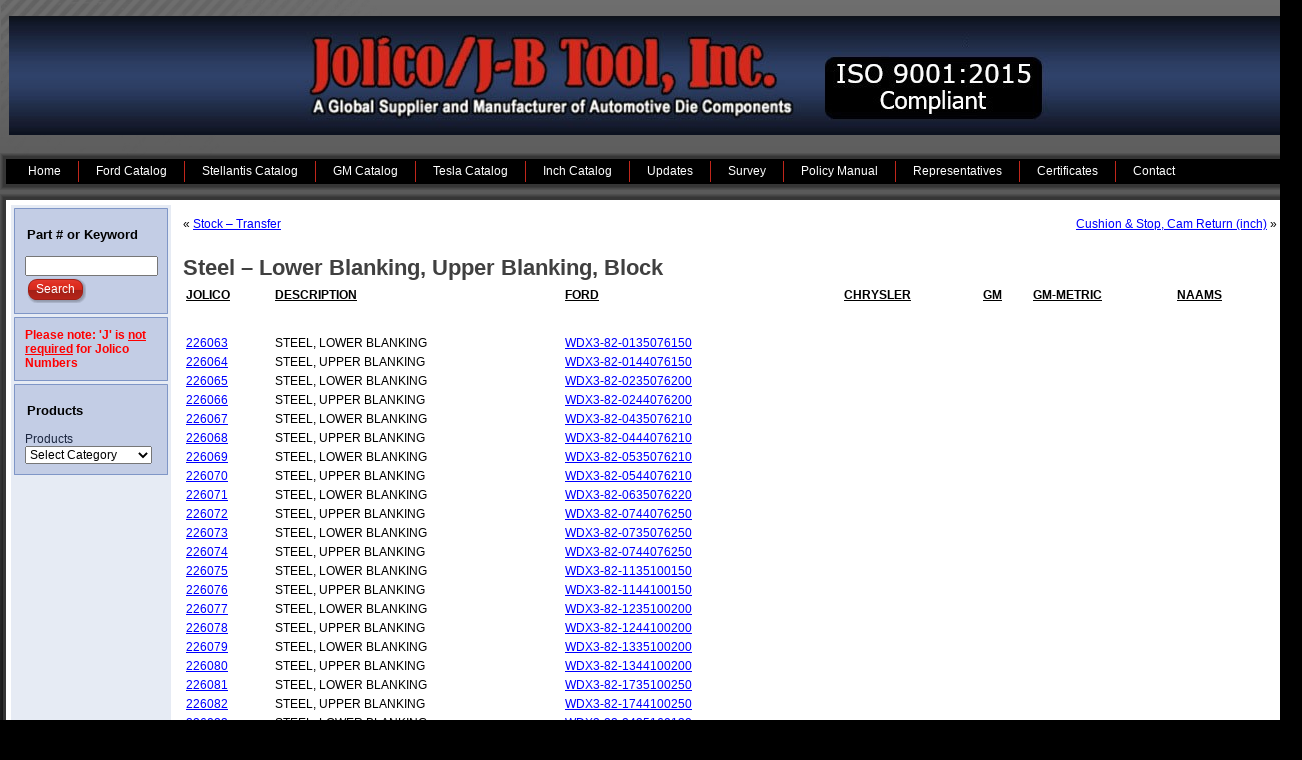

--- FILE ---
content_type: text/html; charset=UTF-8
request_url: https://www.jolico.com/steel-block-lower-upper
body_size: 41437
content:
<!DOCTYPE html PUBLIC "-//W3C//DTD XHTML 1.0 Transitional//EN" "http://www.w3.org/TR/xhtml1/DTD/xhtml1-transitional.dtd">
<html xmlns="http://www.w3.org/1999/xhtml" lang="en-US">
<head profile="http://gmpg.org/xfn/11">
<meta http-equiv="Content-Type" content="text/html; charset=UTF-8" />
<title>Steel &#8211; Lower Blanking, Upper Blanking, Block | Jolico / J-B Tool, Inc.</title>
<link rel="stylesheet" href="https://www.jolico.com/wp-content/themes/Jolico41wide/style.css" type="text/css" media="screen" />
<!--[if IE 6]><link rel="stylesheet" href="https://www.jolico.com/wp-content/themes/Jolico41wide/style.ie6.css" type="text/css" media="screen" /><![endif]-->
<!--[if IE 7]><link rel="stylesheet" href="https://www.jolico.com/wp-content/themes/Jolico41wide/style.ie7.css" type="text/css" media="screen" /><![endif]-->
<link rel="pingback" href="https://www.jolico.com/xmlrpc.php" />
<link rel="alternate" type="application/rss+xml" title="Jolico / J-B Tool, Inc. &raquo; Feed" href="https://www.jolico.com/feed" />
<link rel="alternate" type="application/rss+xml" title="Jolico / J-B Tool, Inc. &raquo; Comments Feed" href="https://www.jolico.com/comments/feed" />
		<script type="text/javascript">
			window._wpemojiSettings = {"baseUrl":"https:\/\/s.w.org\/images\/core\/emoji\/72x72\/","ext":".png","source":{"concatemoji":"https:\/\/www.jolico.com\/wp-includes\/js\/wp-emoji-release.min.js?ver=4.2.38"}};
			!function(e,n,t){var a;function o(e){var t=n.createElement("canvas"),a=t.getContext&&t.getContext("2d");return!(!a||!a.fillText)&&(a.textBaseline="top",a.font="600 32px Arial","flag"===e?(a.fillText(String.fromCharCode(55356,56812,55356,56807),0,0),3e3<t.toDataURL().length):(a.fillText(String.fromCharCode(55357,56835),0,0),0!==a.getImageData(16,16,1,1).data[0]))}function i(e){var t=n.createElement("script");t.src=e,t.type="text/javascript",n.getElementsByTagName("head")[0].appendChild(t)}t.supports={simple:o("simple"),flag:o("flag")},t.DOMReady=!1,t.readyCallback=function(){t.DOMReady=!0},t.supports.simple&&t.supports.flag||(a=function(){t.readyCallback()},n.addEventListener?(n.addEventListener("DOMContentLoaded",a,!1),e.addEventListener("load",a,!1)):(e.attachEvent("onload",a),n.attachEvent("onreadystatechange",function(){"complete"===n.readyState&&t.readyCallback()})),(a=t.source||{}).concatemoji?i(a.concatemoji):a.wpemoji&&a.twemoji&&(i(a.twemoji),i(a.wpemoji)))}(window,document,window._wpemojiSettings);
		</script>
		<style type="text/css">
img.wp-smiley,
img.emoji {
	display: inline !important;
	border: none !important;
	box-shadow: none !important;
	height: 1em !important;
	width: 1em !important;
	margin: 0 .07em !important;
	vertical-align: -0.1em !important;
	background: none !important;
	padding: 0 !important;
}
</style>
<link rel='stylesheet' id='jquery.fancybox-css'  href='http://www.jolico.com/wp-content/plugins/fancy-box/jquery.fancybox.css?ver=1.2.6' type='text/css' media='all' />
<link rel='stylesheet' id='ebs-seo-cp-style-css'  href='https://www.jolico.com/wp-content/plugins/local-search-seo-contact-page/seo-contact-page-style.css?ver=4.2.38' type='text/css' media='all' />
<link rel='stylesheet' id='contact-form-7-css'  href='https://www.jolico.com/wp-content/plugins/contact-form-7/styles.css?ver=2.4.6' type='text/css' media='all' />
<script type='text/javascript' src='https://www.jolico.com/wp-includes/js/jquery/jquery.js?ver=1.11.2'></script>
<script type='text/javascript' src='https://www.jolico.com/wp-includes/js/jquery/jquery-migrate.min.js?ver=1.2.1'></script>
<script type='text/javascript' src='http://www.jolico.com/wp-content/plugins/fancy-box/jquery.fancybox.js?ver=1.2.6'></script>
<script type='text/javascript' src='http://www.jolico.com/wp-content/plugins/fancy-box/jquery.easing.js?ver=1.3'></script>
<link rel="EditURI" type="application/rsd+xml" title="RSD" href="https://www.jolico.com/xmlrpc.php?rsd" />
<link rel="wlwmanifest" type="application/wlwmanifest+xml" href="https://www.jolico.com/wp-includes/wlwmanifest.xml" /> 
<link rel='prev' title='Stock &#8211; Transfer' href='https://www.jolico.com/stock-guide-pusher-assembly-transfer' />
<link rel='next' title='Cushion &amp; Stop, Cam Return (inch)' href='https://www.jolico.com/dutchman' />
<link rel='canonical' href='https://www.jolico.com/steel-block-lower-upper' />
<link rel='shortlink' href='https://www.jolico.com/?p=1010' />
<script type="text/javascript">
  jQuery(document).ready(function($){
    var select = $('a[href$=".bmp"],a[href$=".gif"],a[href$=".jpg"],a[href$=".jpeg"],a[href$=".png"],a[href$=".BMP"],a[href$=".GIF"],a[href$=".JPG"],a[href$=".JPEG"],a[href$=".PNG"]');
    select.attr('rel', 'fancybox');
    select.fancybox();
  });
</script>
<script type="text/javascript" src="https://www.jolico.com/wp-content/themes/Jolico41wide/script.js"></script>
</head>
<body class="single single-post postid-1010 single-format-standard">
<div id="art-page-background-glare">
    <div id="art-page-background-glare-image"> </div>
</div>
<div id="art-main">
    <div class="art-header">
        <div class="art-header-clip">
        <div class="art-header-center">
            <div class="art-header-png"></div>
            <div class="art-header-jpeg"></div>
        </div>
        </div>
    <div class="art-header-wrapper">
    <div class="art-header-inner">
        <div class="art-logo">
        </div>
    </div>
    </div>
    </div>
    <div class="cleared reset-box"></div>
    <div class="art-nav">
    	<div class="art-nav-l"></div>
    	<div class="art-nav-r"></div>
        <div class="art-nav-outer">
        <div class="art-nav-wrapper">
        <div class="art-nav-inner">
    	
<ul class="art-hmenu">
	<li><a title="Home" href="https://www.jolico.com/"><span class="l"> </span><span class="r"> </span><span class="t">Home</span></a>
	</li>
	<li class="art-hmenu-li-separator"><span class="art-hmenu-separator"> </span></li>
	<li><a title="Ford Catalog" href="http://jolico.com/PDF/FA-00-Catalog.pdf"><span class="l"> </span><span class="r"> </span><span class="t">Ford Catalog</span></a>
	</li>
	<li class="art-hmenu-li-separator"><span class="art-hmenu-separator"> </span></li>
	<li><a title="Stellantis Catalog" href="http://jolico.com/PDF/CA-00-Catalog.pdf"><span class="l"> </span><span class="r"> </span><span class="t">Stellantis Catalog</span></a>
	</li>
	<li class="art-hmenu-li-separator"><span class="art-hmenu-separator"> </span></li>
	<li><a title="GM Catalog" href="http://jolico.com/PDF/GA-00-Catalog.pdf"><span class="l"> </span><span class="r"> </span><span class="t">GM Catalog</span></a>
	</li>
	<li class="art-hmenu-li-separator"><span class="art-hmenu-separator"> </span></li>
	<li><a title="Tesla Catalog" href="http://jolico.com/PDF/TH-00-Catalog.pdf"><span class="l"> </span><span class="r"> </span><span class="t">Tesla Catalog</span></a>
	</li>
	<li class="art-hmenu-li-separator"><span class="art-hmenu-separator"> </span></li>
	<li><a title="Inch Catalog" href="http://jolico.com/PDF/JA-00-Catalog.pdf"><span class="l"> </span><span class="r"> </span><span class="t">Inch Catalog</span></a>
	</li>
	<li class="art-hmenu-li-separator"><span class="art-hmenu-separator"> </span></li>
	<li><a title="Updates" href="https://www.jolico.com/updates"><span class="l"> </span><span class="r"> </span><span class="t">Updates</span></a>
	</li>
	<li class="art-hmenu-li-separator"><span class="art-hmenu-separator"> </span></li>
	<li><a title="Survey" href="https://www.jolico.com/survey"><span class="l"> </span><span class="r"> </span><span class="t">Survey</span></a>
	</li>
	<li class="art-hmenu-li-separator"><span class="art-hmenu-separator"> </span></li>
	<li><a title="Policy Manual" href="https://www.jolico.com/policy-manual"><span class="l"> </span><span class="r"> </span><span class="t">Policy Manual</span></a>
	</li>
	<li class="art-hmenu-li-separator"><span class="art-hmenu-separator"> </span></li>
	<li><a title="Representatives" href="https://www.jolico.com/representatives"><span class="l"> </span><span class="r"> </span><span class="t">Representatives</span></a>
	</li>
	<li class="art-hmenu-li-separator"><span class="art-hmenu-separator"> </span></li>
	<li><a title="Certificates" href="https://www.jolico.com/certificates"><span class="l"> </span><span class="r"> </span><span class="t">Certificates</span></a>
	</li>
	<li class="art-hmenu-li-separator"><span class="art-hmenu-separator"> </span></li>
	<li><a title="Contact" href="https://www.jolico.com/contact"><span class="l"> </span><span class="r"> </span><span class="t">Contact</span></a>
	</li>
</ul>
        </div>
        </div>
        </div>
    </div>
    <div class="cleared reset-box"></div>
    <div class="art-sheet">
        <div class="art-sheet-tl"></div>
        <div class="art-sheet-tr"></div>
        <div class="art-sheet-bl"></div>
        <div class="art-sheet-br"></div>
        <div class="art-sheet-tc"></div>
        <div class="art-sheet-bc"></div>
        <div class="art-sheet-cl"></div>
        <div class="art-sheet-cr"></div>
        <div class="art-sheet-cc"></div>
        <div class="art-sheet-body">
<div class="art-content-layout">
    <div class="art-content-layout-row">
        <div class="art-layout-cell art-sidebar1">
          <div class="art-block widget widget_search" id="search-2">
    <div class="art-block-tl"></div>
    <div class="art-block-tr"></div>
    <div class="art-block-bl"></div>
    <div class="art-block-br"></div>
    <div class="art-block-tc"></div>
    <div class="art-block-bc"></div>
    <div class="art-block-cl"></div>
    <div class="art-block-cr"></div>
    <div class="art-block-cc"></div>
    <div class="art-block-body"><div class="art-blockheader">
    <h3 class="t">Part # or Keyword</h3>
</div><div class="art-blockcontent">
    <div class="art-blockcontent-body"> <form method="get" name="searchform" action="https://www.jolico.com/">
    <div class="search">
        <input name="s" type="text" value="" style="width: 95%;" />
        <span class="art-button-wrapper">
            <span class="art-button-l"> </span>
            <span class="art-button-r"> </span>
            <input class="art-button" type="submit" name="search" value="Search" />
        </span>
    </div>
</form>
		<div class="cleared"></div>
    </div>
</div>		<div class="cleared"></div>
    </div>
</div><div class="art-block widget widget_text" id="text-3">
    <div class="art-block-tl"></div>
    <div class="art-block-tr"></div>
    <div class="art-block-bl"></div>
    <div class="art-block-br"></div>
    <div class="art-block-tc"></div>
    <div class="art-block-bc"></div>
    <div class="art-block-cl"></div>
    <div class="art-block-cr"></div>
    <div class="art-block-cc"></div>
    <div class="art-block-body"><div class="art-blockcontent">
    <div class="art-blockcontent-body">			<div class="textwidget"><font color="red"><b>Please note: 'J' is <u>not required</u> for Jolico Numbers</b></font></div>
				<div class="cleared"></div>
    </div>
</div>		<div class="cleared"></div>
    </div>
</div><div class="art-block widget widget_categories" id="categories-2">
    <div class="art-block-tl"></div>
    <div class="art-block-tr"></div>
    <div class="art-block-bl"></div>
    <div class="art-block-br"></div>
    <div class="art-block-tc"></div>
    <div class="art-block-bc"></div>
    <div class="art-block-cl"></div>
    <div class="art-block-cr"></div>
    <div class="art-block-cc"></div>
    <div class="art-block-body"><div class="art-blockheader">
    <h3 class="t">Products</h3>
</div><div class="art-blockcontent">
    <div class="art-blockcontent-body"><label class="screen-reader-text" for="cat">Products</label><select name='cat' id='cat' class='postform' >
	<option value='-1'>Select Category</option>
	<option class="level-0" value="695">Accelerator</option>
	<option class="level-0" value="622">Adjustable</option>
	<option class="level-0" value="219">Adjustment</option>
	<option class="level-0" value="535">Air</option>
	<option class="level-0" value="80">Aluminum</option>
	<option class="level-0" value="815">Angle</option>
	<option class="level-0" value="77">Arm</option>
	<option class="level-0" value="90">Assembly</option>
	<option class="level-0" value="544">Automatic Stop</option>
	<option class="level-0" value="447">Automation</option>
	<option class="level-0" value="223">Back-up</option>
	<option class="level-0" value="49">Backing</option>
	<option class="level-0" value="224">Balance</option>
	<option class="level-0" value="230">Balancing</option>
	<option class="level-0" value="81">Ball</option>
	<option class="level-0" value="53">Bar</option>
	<option class="level-0" value="206">Base</option>
	<option class="level-0" value="518">Binder</option>
	<option class="level-0" value="208">Blank</option>
	<option class="level-0" value="774">Blankholder</option>
	<option class="level-0" value="41">Block</option>
	<option class="level-0" value="307">Bollard</option>
	<option class="level-0" value="410">Bolster</option>
	<option class="level-0" value="71">Bolt</option>
	<option class="level-0" value="339">Boom</option>
	<option class="level-0" value="340">Boss</option>
	<option class="level-0" value="231">Bottoming</option>
	<option class="level-0" value="341">Box</option>
	<option class="level-0" value="91">Bracket</option>
	<option class="level-0" value="309">Breakway</option>
	<option class="level-0" value="823">Bronze</option>
	<option class="level-0" value="822">Brush</option>
	<option class="level-0" value="401">Buffer</option>
	<option class="level-0" value="405">Bumper</option>
	<option class="level-0" value="92">Bushing</option>
	<option class="level-0" value="788">Button</option>
	<option class="level-0" value="623">Button on Marker</option>
	<option class="level-0" value="147">Cable</option>
	<option class="level-0" value="420">Cage</option>
	<option class="level-0" value="402">Cam</option>
	<option class="level-0" value="756">Cam Dwell</option>
	<option class="level-0" value="780">Cam Slide</option>
	<option class="level-0" value="757">Cam Slide Side</option>
	<option class="level-0" value="51">Cannister</option>
	<option class="level-0" value="427">Cap</option>
	<option class="level-0" value="412">Cast Screw</option>
	<option class="level-0" value="636">Casting</option>
	<option class="level-0" value="624">Center</option>
	<option class="level-0" value="793">Centering</option>
	<option class="level-0" value="430">Chain</option>
	<option class="level-0" value="432">Chamber</option>
	<option class="level-0" value="353">Chute</option>
	<option class="level-0" value="804">Chutes</option>
	<option class="level-0" value="55">Clamp</option>
	<option class="level-0" value="94">Clevis</option>
	<option class="level-0" value="633">Coil</option>
	<option class="level-0" value="445">Collar</option>
	<option class="level-0" value="450">Compensator</option>
	<option class="level-0" value="73">Cone</option>
	<option class="level-0" value="463">Container</option>
	<option class="level-0" value="464">Cord</option>
	<option class="level-0" value="546">Corner</option>
	<option class="level-0" value="466">Cotter Pin</option>
	<option class="level-0" value="467">Coupling</option>
	<option class="level-0" value="470">Cover</option>
	<option class="level-0" value="473">Crowder</option>
	<option class="level-0" value="59">Cushion</option>
	<option class="level-0" value="787">Cylinder</option>
	<option class="level-0" value="810">Danger</option>
	<option class="level-0" value="480">Depressor</option>
	<option class="level-0" value="42">Die</option>
	<option class="level-0" value="734">Dimple</option>
	<option class="level-0" value="549">Disappearing</option>
	<option class="level-0" value="486">Disc</option>
	<option class="level-0" value="662">Distance</option>
	<option class="level-0" value="817">Dowel</option>
	<option class="level-0" value="671">Drill Dimple</option>
	<option class="level-0" value="96">Driver</option>
	<option class="level-0" value="592">Dual</option>
	<option class="level-0" value="502">Effector</option>
	<option class="level-0" value="505">Ejector</option>
	<option class="level-0" value="551">Electric</option>
	<option class="level-0" value="248">Equalizer</option>
	<option class="level-0" value="771">Extension</option>
	<option class="level-0" value="311">Eye</option>
	<option class="level-0" value="436">EZ</option>
	<option class="level-0" value="58">Fastening</option>
	<option class="level-0" value="249">Female U</option>
	<option class="level-0" value="800">Fiber Belt</option>
	<option class="level-0" value="552">Finger</option>
	<option class="level-0" value="413">Finished</option>
	<option class="level-0" value="797">Finned</option>
	<option class="level-0" value="524">Fitting</option>
	<option class="level-0" value="553">Flange</option>
	<option class="level-0" value="554">Flipper</option>
	<option class="level-0" value="530">Float</option>
	<option class="level-0" value="99">Flow Track</option>
	<option class="level-0" value="531">Follower</option>
	<option class="level-0" value="533">Foot</option>
	<option class="level-0" value="809">Foreign</option>
	<option class="level-0" value="160">Forged Arm</option>
	<option class="level-0" value="121">Forged Lifter</option>
	<option class="level-0" value="539">Gage</option>
	<option class="level-0" value="574">Gib</option>
	<option class="level-0" value="632">Gravity</option>
	<option class="level-0" value="578">Gripper</option>
	<option class="level-0" value="816">Groove</option>
	<option class="level-0" value="580">Guard</option>
	<option class="level-0" value="72">Guide</option>
	<option class="level-0" value="70">Handle</option>
	<option class="level-0" value="784">Handling</option>
	<option class="level-0" value="439">Handy Die</option>
	<option class="level-0" value="303">Header</option>
	<option class="level-0" value="590">Heel</option>
	<option class="level-0" value="362">Hinge</option>
	<option class="level-0" value="595">Holder</option>
	<option class="level-0" value="597">Hook</option>
	<option class="level-0" value="598">Horizontal Chain</option>
	<option class="level-0" value="601">Housing</option>
	<option class="level-0" value="69">ID Plate</option>
	<option class="level-0" value="814">Impression</option>
	<option class="level-0" value="768">Inch</option>
	<option class="level-0" value="769">Indicator</option>
	<option class="level-0" value="606">Inhibitor</option>
	<option class="level-0" value="608">Insert</option>
	<option class="level-0" value="618">Insulator</option>
	<option class="level-0" value="251">Keeper</option>
	<option class="level-0" value="621">Key</option>
	<option class="level-0" value="406">Kicker</option>
	<option class="level-0" value="778">Knockout</option>
	<option class="level-0" value="506">Latch</option>
	<option class="level-0" value="503">Left Hand End</option>
	<option class="level-0" value="196">Lift</option>
	<option class="level-0" value="65">Lifter</option>
	<option class="level-0" value="52">Lifting</option>
	<option class="level-0" value="638">Liner</option>
	<option class="level-0" value="640">Link Arm</option>
	<option class="level-0" value="456">Locating</option>
	<option class="level-0" value="172">Locator</option>
	<option class="level-0" value="643">Lock</option>
	<option class="level-0" value="677">Lockup Rail</option>
	<option class="level-0" value="460">Lower</option>
	<option class="level-0" value="646">Lug</option>
	<option class="level-0" value="806">Magnet</option>
	<option class="level-0" value="57">Marker</option>
	<option class="level-0" value="792">Master</option>
	<option class="level-0" value="652">Mount</option>
	<option class="level-0" value="770">Mounting</option>
	<option class="level-0" value="407">Neoprene</option>
	<option class="level-0" value="118">Nest</option>
	<option class="level-0" value="781">Nitro</option>
	<option class="level-0" value="654">Notch</option>
	<option class="level-0" value="655">Nut</option>
	<option class="level-0" value="679">Nylon</option>
	<option class="level-0" value="416">Pad</option>
	<option class="level-0" value="824">Panel</option>
	<option class="level-0" value="260">Pillow</option>
	<option class="level-0" value="262">Pilot</option>
	<option class="level-0" value="44">Pin</option>
	<option class="level-0" value="776">Pitch</option>
	<option class="level-0" value="43">Plate</option>
	<option class="level-0" value="50">Plug</option>
	<option class="level-0" value="724">Plunger</option>
	<option class="level-0" value="403">Polyurethane</option>
	<option class="level-0" value="532">Pos Return</option>
	<option class="level-0" value="796">Positive</option>
	<option class="level-0" value="728">Post</option>
	<option class="level-0" value="534">Pressure</option>
	<option class="level-0" value="557">Proximity</option>
	<option class="level-0" value="733">Punch</option>
	<option class="level-0" value="766">Pusher</option>
	<option class="level-0" value="737">Rack</option>
	<option class="level-0" value="767">Rail</option>
	<option class="level-0" value="266">Ram Air Supply</option>
	<option class="level-0" value="559">Ramp</option>
	<option class="level-0" value="604">Receiver</option>
	<option class="level-0" value="821">Receptacle</option>
	<option class="level-0" value="626">Rectangular</option>
	<option class="level-0" value="629">Repair</option>
	<option class="level-0" value="47">Retainer</option>
	<option class="level-0" value="558">Return</option>
	<option class="level-0" value="765">Reverse</option>
	<option class="level-0" value="504">Right Hand End</option>
	<option class="level-0" value="556">Ring</option>
	<option class="level-0" value="555">Riser</option>
	<option class="level-0" value="561">Rocker</option>
	<option class="level-0" value="510">Rod</option>
	<option class="level-0" value="60">Roller</option>
	<option class="level-0" value="425">Rotary</option>
	<option class="level-0" value="755">Rotary Cam</option>
	<option class="level-0" value="377">Rotor Return</option>
	<option class="level-0" value="75">Round</option>
	<option class="level-0" value="269">Rubber</option>
	<option class="level-0" value="326">Safety</option>
	<option class="level-0" value="433">Scrap</option>
	<option class="level-0" value="54">Screw</option>
	<option class="level-0" value="487">Securing</option>
	<option class="level-0" value="379">Sensor</option>
	<option class="level-0" value="562">Separating</option>
	<option class="level-0" value="40">Set</option>
	<option class="level-0" value="783">Set-Up</option>
	<option class="level-0" value="64">Shaft</option>
	<option class="level-0" value="103">Sheet</option>
	<option class="level-0" value="542">Shim</option>
	<option class="level-0" value="182">Shock Absorber</option>
	<option class="level-0" value="764">Shoulder</option>
	<option class="level-0" value="133">Shovel</option>
	<option class="level-0" value="523">Side</option>
	<option class="level-0" value="521">Sizing</option>
	<option class="level-0" value="520">Sleeve</option>
	<option class="level-0" value="515">Slide</option>
	<option class="level-0" value="799">Slotted</option>
	<option class="level-0" value="278">Slotted Stop</option>
	<option class="level-0" value="803">Socket</option>
	<option class="level-0" value="563">Solid</option>
	<option class="level-0" value="279">Spacer</option>
	<option class="level-0" value="740">Special</option>
	<option class="level-0" value="507">Spool</option>
	<option class="level-0" value="750">Spring</option>
	<option class="level-0" value="820">Square</option>
	<option class="level-0" value="802">Stabilizer</option>
	<option class="level-0" value="501">Stacker</option>
	<option class="level-0" value="48">Stamp</option>
	<option class="level-0" value="565">Standard</option>
	<option class="level-0" value="500">Stations</option>
	<option class="level-0" value="498">Steel</option>
	<option class="level-0" value="716">Stiker</option>
	<option class="level-0" value="475">Stock</option>
	<option class="level-0" value="66">Stop</option>
	<option class="level-0" value="294">Storage</option>
	<option class="level-0" value="67">Strap</option>
	<option class="level-0" value="295">Striker</option>
	<option class="level-0" value="296">Stripper</option>
	<option class="level-0" value="384">Stub Retainer</option>
	<option class="level-0" value="493">Stud</option>
	<option class="level-0" value="63">Support</option>
	<option class="level-1" value="825">&nbsp;&nbsp;&nbsp;Panel</option>
	<option class="level-0" value="299">Swivel</option>
	<option class="level-0" value="786">Telescope</option>
	<option class="level-0" value="615">Threaded</option>
	<option class="level-0" value="628">Thrust</option>
	<option class="level-0" value="117">Tip</option>
	<option class="level-0" value="438">Toe</option>
	<option class="level-0" value="811">TOOL</option>
	<option class="level-0" value="87">Transfer</option>
	<option class="level-0" value="418">Trim Blade</option>
	<option class="level-0" value="137">Trunnion</option>
	<option class="level-0" value="748">Tube</option>
	<option class="level-0" value="812">Tube Slug</option>
	<option class="level-0" value="45">Tubing</option>
	<option class="level-0" value="772">Tubular</option>
	<option class="level-0" value="465">Turck</option>
	<option class="level-0" value="801">Type A</option>
	<option class="level-0" value="782">U</option>
	<option class="level-0" value="462">Upper</option>
	<option class="level-0" value="404">Urethane</option>
	<option class="level-0" value="218">V</option>
	<option class="level-0" value="599">Vertical Chain</option>
	<option class="level-0" value="56">Washer</option>
	<option class="level-0" value="572">Wave Cut Blanks</option>
	<option class="level-0" value="108">Wearplate</option>
	<option class="level-0" value="107">Wearstrip</option>
	<option class="level-0" value="102">Wiper</option>
</select>

<script type='text/javascript'>
/* <![CDATA[ */
(function() {
	var dropdown = document.getElementById( "cat" );
	function onCatChange() {
		if ( dropdown.options[ dropdown.selectedIndex ].value > 0 ) {
			location.href = "https://www.jolico.com/?cat=" + dropdown.options[ dropdown.selectedIndex ].value;
		}
	}
	dropdown.onchange = onCatChange;
})();
/* ]]> */
</script>

		<div class="cleared"></div>
    </div>
</div>		<div class="cleared"></div>
    </div>
</div>          <div class="cleared"></div>
        </div>
        <div class="art-layout-cell art-content">
			


			<div class="art-post">
	    <div class="art-post-body">
	            <div class="art-post-inner art-article">
	            	                <div class="art-postcontent">
	                    <!-- article-content -->
	                    	<div class="navigation">
		<div class="alignleft">&laquo; <a href="https://www.jolico.com/stock-guide-pusher-assembly-transfer" title="Stock &#8211; Transfer" rel="prev">Stock &#8211; Transfer</a></div>
		<div class="alignright"><a href="https://www.jolico.com/dutchman" title="Cushion &amp; Stop, Cam Return (inch)" rel="next">Cushion &#038; Stop, Cam Return (inch)</a> &raquo;</div>
	 </div>	                    <!-- /article-content -->
	                </div>
	                <div class="cleared"></div>
	                	            </div>
			<div class="cleared"></div>
	    </div>
	</div>
	
	<div class="art-post post-1010 post type-post status-publish format-standard hentry category-blank category-lower category-steel category-upper tag-r" id="post-1010">
	    <div class="art-post-body">
	            <div class="art-post-inner art-article">
	            <h2 class="art-postheader">Steel &#8211; Lower Blanking, Upper Blanking, Block</h2>	                <div class="art-postcontent">
	                    <!-- article-content -->
	                    <table border="0" width="1100" cellspacing="0" cellpadding="0">
<tbody>
<tr>
<td height="44"><span style="text-decoration: underline;"><strong>JOLICO</strong></span></td>
<td><span style="text-decoration: underline;"><strong>DESCRIPTION</strong></span></td>
<td><span style="text-decoration: underline;"><strong>FORD</strong></span></td>
<td></td>
<td></td>
<td></td>
<td></td>
<td></td>
<td><span style="text-decoration: underline;"><strong>CHRYSLER </strong></span></td>
<td></td>
<td><span style="text-decoration: underline;"><strong>GM</strong></span></td>
<td></td>
<td><span style="text-decoration: underline;"><span style="color: #000000;"><strong>GM-METRIC</strong></span></span></td>
<td></td>
<td><span style="text-decoration: underline;"><strong>NAAMS</strong></span></td>
<td></td>
</tr>
<tr>
<td height="15"><a href="http://jolico.com/PDF/FB-19.pdf" target="_blank">226063</a></td>
<td>STEEL, LOWER BLANKING</td>
<td><a href="http://jolico.com/PDF/FB-19.pdf" target="_blank">WDX3-82-0135076150</a></td>
<td></td>
<td></td>
<td></td>
<td></td>
<td></td>
<td></td>
<td></td>
<td></td>
<td></td>
<td></td>
<td></td>
<td></td>
<td></td>
</tr>
<tr>
<td height="15"><a href="http://jolico.com/PDF/FB-19.pdf" target="_blank">226064</a></td>
<td>STEEL, UPPER BLANKING</td>
<td><a href="http://jolico.com/PDF/FB-19.pdf" target="_blank">WDX3-82-0144076150</a></td>
<td></td>
<td></td>
<td></td>
<td></td>
<td></td>
<td></td>
<td></td>
<td></td>
<td></td>
<td></td>
<td></td>
<td></td>
<td></td>
</tr>
<tr>
<td height="15"><a href="http://jolico.com/PDF/FB-19.pdf" target="_blank">226065</a></td>
<td>STEEL, LOWER BLANKING</td>
<td><a href="http://jolico.com/PDF/FB-19.pdf" target="_blank">WDX3-82-0235076200</a></td>
<td></td>
<td></td>
<td></td>
<td></td>
<td></td>
<td></td>
<td></td>
<td></td>
<td></td>
<td></td>
<td></td>
<td></td>
<td></td>
</tr>
<tr>
<td height="15"><a href="http://jolico.com/PDF/FB-19.pdf" target="_blank">226066</a></td>
<td>STEEL, UPPER BLANKING</td>
<td><a href="http://jolico.com/PDF/FB-19.pdf" target="_blank">WDX3-82-0244076200</a></td>
<td></td>
<td></td>
<td></td>
<td></td>
<td></td>
<td></td>
<td></td>
<td></td>
<td></td>
<td></td>
<td></td>
<td></td>
<td></td>
</tr>
<tr>
<td height="15"><a href="http://jolico.com/PDF/FB-20.pdf" target="_blank">226067</a></td>
<td>STEEL, LOWER BLANKING</td>
<td><a href="http://jolico.com/PDF/FB-20.pdf" target="_blank">WDX3-82-0435076210</a></td>
<td></td>
<td></td>
<td></td>
<td></td>
<td></td>
<td></td>
<td></td>
<td></td>
<td></td>
<td></td>
<td></td>
<td></td>
<td></td>
</tr>
<tr>
<td height="15"><a href="http://jolico.com/PDF/FB-20.pdf" target="_blank">226068</a></td>
<td>STEEL, UPPER BLANKING</td>
<td><a href="http://jolico.com/PDF/FB-20.pdf" target="_blank">WDX3-82-0444076210</a></td>
<td></td>
<td></td>
<td></td>
<td></td>
<td></td>
<td></td>
<td></td>
<td></td>
<td></td>
<td></td>
<td></td>
<td></td>
<td></td>
</tr>
<tr>
<td height="15"><a href="http://jolico.com/PDF/FB-20.pdf" target="_blank">226069</a></td>
<td>STEEL, LOWER BLANKING</td>
<td><a href="http://jolico.com/PDF/FB-20.pdf" target="_blank">WDX3-82-0535076210</a></td>
<td></td>
<td></td>
<td></td>
<td></td>
<td></td>
<td></td>
<td></td>
<td></td>
<td></td>
<td></td>
<td></td>
<td></td>
<td></td>
</tr>
<tr>
<td height="15"><a href="http://jolico.com/PDF/FB-20.pdf" target="_blank">226070</a></td>
<td>STEEL, UPPER BLANKING</td>
<td><a href="http://jolico.com/PDF/FB-20.pdf" target="_blank">WDX3-82-0544076210</a></td>
<td></td>
<td></td>
<td></td>
<td></td>
<td></td>
<td></td>
<td></td>
<td></td>
<td></td>
<td></td>
<td></td>
<td></td>
<td></td>
</tr>
<tr>
<td height="15"><a href="http://jolico.com/PDF/FB-21.pdf" target="_blank">226071</a></td>
<td>STEEL, LOWER BLANKING</td>
<td><a href="http://jolico.com/PDF/FB-21.pdf" target="_blank">WDX3-82-0635076220</a></td>
<td></td>
<td></td>
<td></td>
<td></td>
<td></td>
<td></td>
<td></td>
<td></td>
<td></td>
<td></td>
<td></td>
<td></td>
<td></td>
</tr>
<tr>
<td height="15"><a href="http://jolico.com/PDF/FB-21.pdf" target="_blank">226072</a></td>
<td>STEEL, UPPER BLANKING</td>
<td><a href="http://jolico.com/PDF/FB-21.pdf" target="_blank">WDX3-82-0744076250</a></td>
<td></td>
<td></td>
<td></td>
<td></td>
<td></td>
<td></td>
<td></td>
<td></td>
<td></td>
<td></td>
<td></td>
<td></td>
<td></td>
<td></td>
</tr>
<tr>
<td height="15"><a href="http://jolico.com/PDF/FB-21.pdf" target="_blank">226073</a></td>
<td>STEEL, LOWER BLANKING</td>
<td><a href="http://jolico.com/PDF/FB-21.pdf" target="_blank">WDX3-82-0735076250</a></td>
<td></td>
<td></td>
<td></td>
<td></td>
<td></td>
<td></td>
<td></td>
<td></td>
<td></td>
<td></td>
<td></td>
<td></td>
<td></td>
</tr>
<tr>
<td height="15"><a href="http://jolico.com/PDF/FB-21.pdf" target="_blank">226074</a></td>
<td>STEEL, UPPER BLANKING</td>
<td><a href="http://jolico.com/PDF/FB-21.pdf" target="_blank">WDX3-82-0744076250</a></td>
<td></td>
<td></td>
<td></td>
<td></td>
<td></td>
<td></td>
<td></td>
<td></td>
<td></td>
<td></td>
<td></td>
<td></td>
<td></td>
</tr>
<tr>
<td height="15"><a href="http://jolico.com/PDF/FB-22.pdf" target="_blank">226075</a></td>
<td>STEEL, LOWER BLANKING</td>
<td><a href="http://jolico.com/PDF/FB-22.pdf" target="_blank">WDX3-82-1135100150</a></td>
<td></td>
<td></td>
<td></td>
<td></td>
<td></td>
<td></td>
<td></td>
<td></td>
<td></td>
<td></td>
<td></td>
<td></td>
<td></td>
</tr>
<tr>
<td height="15"><a href="http://jolico.com/PDF/FB-22.pdf" target="_blank">226076</a></td>
<td>STEEL, UPPER BLANKING</td>
<td><a href="http://jolico.com/PDF/FB-22.pdf" target="_blank">WDX3-82-1144100150</a></td>
<td></td>
<td></td>
<td></td>
<td></td>
<td></td>
<td></td>
<td></td>
<td></td>
<td></td>
<td></td>
<td></td>
<td></td>
<td></td>
</tr>
<tr>
<td height="15"><a href="http://jolico.com/PDF/FB-23.pdf" target="_blank">226077</a></td>
<td>STEEL, LOWER BLANKING</td>
<td><a href="http://jolico.com/PDF/FB-23.pdf" target="_blank">WDX3-82-1235100200</a></td>
<td></td>
<td></td>
<td></td>
<td></td>
<td></td>
<td></td>
<td></td>
<td></td>
<td></td>
<td></td>
<td></td>
<td></td>
<td></td>
</tr>
<tr>
<td height="15"><a href="http://jolico.com/PDF/FB-23.pdf" target="_blank">226078</a></td>
<td>STEEL, UPPER BLANKING</td>
<td><a href="http://jolico.com/PDF/FB-23.pdf" target="_blank">WDX3-82-1244100200</a></td>
<td></td>
<td></td>
<td></td>
<td></td>
<td></td>
<td></td>
<td></td>
<td></td>
<td></td>
<td></td>
<td></td>
<td></td>
<td></td>
</tr>
<tr>
<td height="15"><a href="http://jolico.com/PDF/FB-23.pdf" target="_blank">226079</a></td>
<td>STEEL, LOWER BLANKING</td>
<td><a href="http://jolico.com/PDF/FB-23.pdf" target="_blank">WDX3-82-1335100200</a></td>
<td></td>
<td></td>
<td></td>
<td></td>
<td></td>
<td></td>
<td></td>
<td></td>
<td></td>
<td></td>
<td></td>
<td></td>
<td></td>
</tr>
<tr>
<td height="15"><a href="http://jolico.com/PDF/FB-23.pdf" target="_blank">226080</a></td>
<td>STEEL, UPPER BLANKING</td>
<td><a href="http://jolico.com/PDF/FB-23.pdf" target="_blank">WDX3-82-1344100200</a></td>
<td></td>
<td></td>
<td></td>
<td></td>
<td></td>
<td></td>
<td></td>
<td></td>
<td></td>
<td></td>
<td></td>
<td></td>
<td></td>
</tr>
<tr>
<td height="15"><a href="http://jolico.com/PDF/FB-24.pdf" target="_blank">226081</a></td>
<td>STEEL, LOWER BLANKING</td>
<td><a href="http://jolico.com/PDF/FB-24.pdf" target="_blank">WDX3-82-1735100250</a></td>
<td></td>
<td></td>
<td></td>
<td></td>
<td></td>
<td></td>
<td></td>
<td></td>
<td></td>
<td></td>
<td></td>
<td></td>
<td></td>
</tr>
<tr>
<td height="15"><a href="http://jolico.com/PDF/FB-24.pdf" target="_blank">226082</a></td>
<td>STEEL, UPPER BLANKING</td>
<td><a href="http://jolico.com/PDF/FB-24.pdf" target="_blank">WDX3-82-1744100250</a></td>
<td></td>
<td></td>
<td></td>
<td></td>
<td></td>
<td></td>
<td></td>
<td></td>
<td></td>
<td></td>
<td></td>
<td></td>
<td></td>
</tr>
<tr>
<td height="15"><a href="http://jolico.com/PDF/FB-25.pdf" target="_blank">226083</a></td>
<td>STEEL, LOWER BLANKING</td>
<td><a href="http://jolico.com/PDF/FB-25.pdf" target="_blank">WDX3-82-2435160130</a></td>
<td></td>
<td></td>
<td></td>
<td></td>
<td></td>
<td></td>
<td></td>
<td></td>
<td></td>
<td></td>
<td></td>
<td></td>
<td></td>
</tr>
<tr>
<td height="15"><a href="http://jolico.com/PDF/FB-25.pdf" target="_blank">226084</a></td>
<td>STEEL, UPPER BLANKING</td>
<td><a href="http://jolico.com/PDF/FB-25.pdf" target="_blank">WDX3-82-2444160130</a></td>
<td></td>
<td></td>
<td></td>
<td></td>
<td></td>
<td></td>
<td></td>
<td></td>
<td></td>
<td></td>
<td></td>
<td></td>
<td></td>
</tr>
<tr>
<td height="15"><a href="http://jolico.com/PDF/FB-25.pdf" target="_blank">226085</a></td>
<td>STEEL, LOWER BLANKING</td>
<td><a href="http://jolico.com/PDF/FB-25.pdf" target="_blank">WDX3-82-2535160130</a></td>
<td></td>
<td></td>
<td></td>
<td></td>
<td></td>
<td></td>
<td></td>
<td></td>
<td></td>
<td></td>
<td></td>
<td></td>
<td></td>
</tr>
<tr>
<td height="15"><a href="http://jolico.com/PDF/FB-25.pdf" target="_blank">226086</a></td>
<td>STEEL, UPPER BLANKING</td>
<td><a href="http://jolico.com/PDF/FB-25.pdf" target="_blank">WDX3-82-2544160130</a></td>
<td></td>
<td></td>
<td></td>
<td></td>
<td></td>
<td></td>
<td></td>
<td></td>
<td></td>
<td></td>
<td></td>
<td></td>
<td></td>
</tr>
<tr>
<td height="15"><a href="http://jolico.com/PDF/FB-26.pdf" target="_blank">226087</a></td>
<td>STEEL, LOWER BLANKING</td>
<td><a href="http://jolico.com/PDF/FB-26.pdf" target="_blank">WDX3-82-2635200125</a></td>
<td></td>
<td></td>
<td></td>
<td></td>
<td></td>
<td></td>
<td></td>
<td></td>
<td></td>
<td></td>
<td></td>
<td></td>
<td></td>
</tr>
<tr>
<td height="15"><a href="http://jolico.com/PDF/FB-26.pdf" target="_blank">226088</a></td>
<td>STEEL, UPPER BLANKING</td>
<td><a href="http://jolico.com/PDF/FB-26.pdf" target="_blank">WDX3-82-2644200125</a></td>
<td></td>
<td></td>
<td></td>
<td></td>
<td></td>
<td></td>
<td></td>
<td></td>
<td></td>
<td></td>
<td></td>
<td></td>
<td></td>
</tr>
</tbody>
</table>
<p><a href="http://jolico.com/PDF/FB-19.pdf" target="_blank"><img src="http://jolico.com/img/FB-19.jpg" alt="" /></a><a href="http://jolico.com/PDF/FB-20.pdf" target="_blank"><img src="http://jolico.com/img/FB-20.jpg" alt="" /></a><a href="http://jolico.com/PDF/FB-21.pdf" target="_blank"><img src="http://jolico.com/img/FB-21.jpg" alt="" /></a><a href="http://jolico.com/PDF/FB-22.pdf" target="_blank"><img src="http://jolico.com/img/FB-22.jpg" alt="" /></a><a href="http://jolico.com/PDF/FB-23.pdf" target="_blank"><img src="http://jolico.com/img/FB-23.jpg" alt="" /></a><a href="http://jolico.com/PDF/FB-24.pdf" target="_blank"><img src="http://jolico.com/img/FB-24.jpg" alt="" /></a><a href="http://jolico.com/PDF/FB-25.pdf" target="_blank"><img src="http://jolico.com/img/FB-25.jpg" alt="" /></a><a href="http://jolico.com/PDF/FB-26.pdf" target="_blank"><img src="http://jolico.com/img/FB-26.jpg" alt="" /></a></p>
	                    <!-- /article-content -->
	                </div>
	                <div class="cleared"></div>
	                <div class="art-postfootericons art-metadata-icons"><span class="categories">Posted in</span> <a href="https://www.jolico.com/category/blank" rel="category tag">Blank</a>, <a href="https://www.jolico.com/category/lower" rel="category tag">Lower</a>, <a href="https://www.jolico.com/category/steel" rel="category tag">Steel</a>, <a href="https://www.jolico.com/category/upper" rel="category tag">Upper</a> | <span class="tags">Tagged</span> <a href="https://www.jolico.com/tag/r" rel="tag">R</a></div>	            </div>
			<div class="cleared"></div>
	    </div>
	</div>
	
				


 
          <div class="cleared"></div>
        </div>
    </div>
</div>
<div class="cleared"></div>
    <div class="art-footer">
                <div class="art-footer-t"></div>
                <div class="art-footer-b"></div>
                <div class="art-footer-body">
                


                            <div class="art-footer-text">
                                <p><a href="certificates">Certificates</a> | <a href="survey">Survey</a> | <a href="policy-manual">Policy Manual</a> | <a href="distributors">Distributors</a> | <a href="contact">Contact</a> | <a href="sitemap">Sitemap</a></p><p>Copyright © 2026 Jolico / J-B Tool, Inc. All Rights Reserved.</p>                            </div>
                    <div class="cleared"></div>
                </div>
            </div>
    		<div class="cleared"></div>
        </div>
    </div>
    <div class="cleared"></div>
    <p class="art-page-footer"><a target="_blank" href="http://www.cnetsys.com">Site Design by C-Net Systems</a> and <a target="_blank" href="http://www.expertbusinesssearch.com">SEO by Expert Business Search</a></p>
</div>
    <div id="wp-footer">
	        <script type='text/javascript' src='https://www.jolico.com/wp-includes/js/comment-reply.min.js?ver=4.2.38'></script>
<script type='text/javascript' src='https://www.jolico.com/wp-content/plugins/contact-form-7/jquery.form.js?ver=2.52'></script>
<script type='text/javascript' src='https://www.jolico.com/wp-content/plugins/contact-form-7/scripts.js?ver=2.4.6'></script>
	        <!-- 41 queries. 0.259 seconds. -->
    </div>
</body>
</html>

